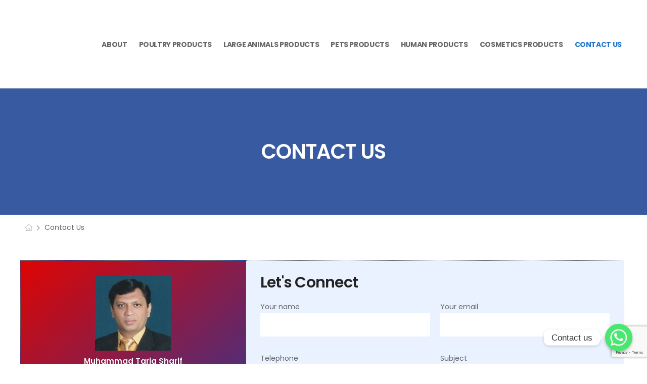

--- FILE ---
content_type: text/html; charset=utf-8
request_url: https://www.google.com/recaptcha/api2/anchor?ar=1&k=6LdKSO8jAAAAAAf21yB1ubBvmPq8PgX7F8bEVzUB&co=aHR0cHM6Ly9oZXhhbWluZGxpZmVzY2llbmNlcy5jb206NDQz&hl=en&v=N67nZn4AqZkNcbeMu4prBgzg&size=invisible&anchor-ms=20000&execute-ms=30000&cb=2196974vxnfg
body_size: 48706
content:
<!DOCTYPE HTML><html dir="ltr" lang="en"><head><meta http-equiv="Content-Type" content="text/html; charset=UTF-8">
<meta http-equiv="X-UA-Compatible" content="IE=edge">
<title>reCAPTCHA</title>
<style type="text/css">
/* cyrillic-ext */
@font-face {
  font-family: 'Roboto';
  font-style: normal;
  font-weight: 400;
  font-stretch: 100%;
  src: url(//fonts.gstatic.com/s/roboto/v48/KFO7CnqEu92Fr1ME7kSn66aGLdTylUAMa3GUBHMdazTgWw.woff2) format('woff2');
  unicode-range: U+0460-052F, U+1C80-1C8A, U+20B4, U+2DE0-2DFF, U+A640-A69F, U+FE2E-FE2F;
}
/* cyrillic */
@font-face {
  font-family: 'Roboto';
  font-style: normal;
  font-weight: 400;
  font-stretch: 100%;
  src: url(//fonts.gstatic.com/s/roboto/v48/KFO7CnqEu92Fr1ME7kSn66aGLdTylUAMa3iUBHMdazTgWw.woff2) format('woff2');
  unicode-range: U+0301, U+0400-045F, U+0490-0491, U+04B0-04B1, U+2116;
}
/* greek-ext */
@font-face {
  font-family: 'Roboto';
  font-style: normal;
  font-weight: 400;
  font-stretch: 100%;
  src: url(//fonts.gstatic.com/s/roboto/v48/KFO7CnqEu92Fr1ME7kSn66aGLdTylUAMa3CUBHMdazTgWw.woff2) format('woff2');
  unicode-range: U+1F00-1FFF;
}
/* greek */
@font-face {
  font-family: 'Roboto';
  font-style: normal;
  font-weight: 400;
  font-stretch: 100%;
  src: url(//fonts.gstatic.com/s/roboto/v48/KFO7CnqEu92Fr1ME7kSn66aGLdTylUAMa3-UBHMdazTgWw.woff2) format('woff2');
  unicode-range: U+0370-0377, U+037A-037F, U+0384-038A, U+038C, U+038E-03A1, U+03A3-03FF;
}
/* math */
@font-face {
  font-family: 'Roboto';
  font-style: normal;
  font-weight: 400;
  font-stretch: 100%;
  src: url(//fonts.gstatic.com/s/roboto/v48/KFO7CnqEu92Fr1ME7kSn66aGLdTylUAMawCUBHMdazTgWw.woff2) format('woff2');
  unicode-range: U+0302-0303, U+0305, U+0307-0308, U+0310, U+0312, U+0315, U+031A, U+0326-0327, U+032C, U+032F-0330, U+0332-0333, U+0338, U+033A, U+0346, U+034D, U+0391-03A1, U+03A3-03A9, U+03B1-03C9, U+03D1, U+03D5-03D6, U+03F0-03F1, U+03F4-03F5, U+2016-2017, U+2034-2038, U+203C, U+2040, U+2043, U+2047, U+2050, U+2057, U+205F, U+2070-2071, U+2074-208E, U+2090-209C, U+20D0-20DC, U+20E1, U+20E5-20EF, U+2100-2112, U+2114-2115, U+2117-2121, U+2123-214F, U+2190, U+2192, U+2194-21AE, U+21B0-21E5, U+21F1-21F2, U+21F4-2211, U+2213-2214, U+2216-22FF, U+2308-230B, U+2310, U+2319, U+231C-2321, U+2336-237A, U+237C, U+2395, U+239B-23B7, U+23D0, U+23DC-23E1, U+2474-2475, U+25AF, U+25B3, U+25B7, U+25BD, U+25C1, U+25CA, U+25CC, U+25FB, U+266D-266F, U+27C0-27FF, U+2900-2AFF, U+2B0E-2B11, U+2B30-2B4C, U+2BFE, U+3030, U+FF5B, U+FF5D, U+1D400-1D7FF, U+1EE00-1EEFF;
}
/* symbols */
@font-face {
  font-family: 'Roboto';
  font-style: normal;
  font-weight: 400;
  font-stretch: 100%;
  src: url(//fonts.gstatic.com/s/roboto/v48/KFO7CnqEu92Fr1ME7kSn66aGLdTylUAMaxKUBHMdazTgWw.woff2) format('woff2');
  unicode-range: U+0001-000C, U+000E-001F, U+007F-009F, U+20DD-20E0, U+20E2-20E4, U+2150-218F, U+2190, U+2192, U+2194-2199, U+21AF, U+21E6-21F0, U+21F3, U+2218-2219, U+2299, U+22C4-22C6, U+2300-243F, U+2440-244A, U+2460-24FF, U+25A0-27BF, U+2800-28FF, U+2921-2922, U+2981, U+29BF, U+29EB, U+2B00-2BFF, U+4DC0-4DFF, U+FFF9-FFFB, U+10140-1018E, U+10190-1019C, U+101A0, U+101D0-101FD, U+102E0-102FB, U+10E60-10E7E, U+1D2C0-1D2D3, U+1D2E0-1D37F, U+1F000-1F0FF, U+1F100-1F1AD, U+1F1E6-1F1FF, U+1F30D-1F30F, U+1F315, U+1F31C, U+1F31E, U+1F320-1F32C, U+1F336, U+1F378, U+1F37D, U+1F382, U+1F393-1F39F, U+1F3A7-1F3A8, U+1F3AC-1F3AF, U+1F3C2, U+1F3C4-1F3C6, U+1F3CA-1F3CE, U+1F3D4-1F3E0, U+1F3ED, U+1F3F1-1F3F3, U+1F3F5-1F3F7, U+1F408, U+1F415, U+1F41F, U+1F426, U+1F43F, U+1F441-1F442, U+1F444, U+1F446-1F449, U+1F44C-1F44E, U+1F453, U+1F46A, U+1F47D, U+1F4A3, U+1F4B0, U+1F4B3, U+1F4B9, U+1F4BB, U+1F4BF, U+1F4C8-1F4CB, U+1F4D6, U+1F4DA, U+1F4DF, U+1F4E3-1F4E6, U+1F4EA-1F4ED, U+1F4F7, U+1F4F9-1F4FB, U+1F4FD-1F4FE, U+1F503, U+1F507-1F50B, U+1F50D, U+1F512-1F513, U+1F53E-1F54A, U+1F54F-1F5FA, U+1F610, U+1F650-1F67F, U+1F687, U+1F68D, U+1F691, U+1F694, U+1F698, U+1F6AD, U+1F6B2, U+1F6B9-1F6BA, U+1F6BC, U+1F6C6-1F6CF, U+1F6D3-1F6D7, U+1F6E0-1F6EA, U+1F6F0-1F6F3, U+1F6F7-1F6FC, U+1F700-1F7FF, U+1F800-1F80B, U+1F810-1F847, U+1F850-1F859, U+1F860-1F887, U+1F890-1F8AD, U+1F8B0-1F8BB, U+1F8C0-1F8C1, U+1F900-1F90B, U+1F93B, U+1F946, U+1F984, U+1F996, U+1F9E9, U+1FA00-1FA6F, U+1FA70-1FA7C, U+1FA80-1FA89, U+1FA8F-1FAC6, U+1FACE-1FADC, U+1FADF-1FAE9, U+1FAF0-1FAF8, U+1FB00-1FBFF;
}
/* vietnamese */
@font-face {
  font-family: 'Roboto';
  font-style: normal;
  font-weight: 400;
  font-stretch: 100%;
  src: url(//fonts.gstatic.com/s/roboto/v48/KFO7CnqEu92Fr1ME7kSn66aGLdTylUAMa3OUBHMdazTgWw.woff2) format('woff2');
  unicode-range: U+0102-0103, U+0110-0111, U+0128-0129, U+0168-0169, U+01A0-01A1, U+01AF-01B0, U+0300-0301, U+0303-0304, U+0308-0309, U+0323, U+0329, U+1EA0-1EF9, U+20AB;
}
/* latin-ext */
@font-face {
  font-family: 'Roboto';
  font-style: normal;
  font-weight: 400;
  font-stretch: 100%;
  src: url(//fonts.gstatic.com/s/roboto/v48/KFO7CnqEu92Fr1ME7kSn66aGLdTylUAMa3KUBHMdazTgWw.woff2) format('woff2');
  unicode-range: U+0100-02BA, U+02BD-02C5, U+02C7-02CC, U+02CE-02D7, U+02DD-02FF, U+0304, U+0308, U+0329, U+1D00-1DBF, U+1E00-1E9F, U+1EF2-1EFF, U+2020, U+20A0-20AB, U+20AD-20C0, U+2113, U+2C60-2C7F, U+A720-A7FF;
}
/* latin */
@font-face {
  font-family: 'Roboto';
  font-style: normal;
  font-weight: 400;
  font-stretch: 100%;
  src: url(//fonts.gstatic.com/s/roboto/v48/KFO7CnqEu92Fr1ME7kSn66aGLdTylUAMa3yUBHMdazQ.woff2) format('woff2');
  unicode-range: U+0000-00FF, U+0131, U+0152-0153, U+02BB-02BC, U+02C6, U+02DA, U+02DC, U+0304, U+0308, U+0329, U+2000-206F, U+20AC, U+2122, U+2191, U+2193, U+2212, U+2215, U+FEFF, U+FFFD;
}
/* cyrillic-ext */
@font-face {
  font-family: 'Roboto';
  font-style: normal;
  font-weight: 500;
  font-stretch: 100%;
  src: url(//fonts.gstatic.com/s/roboto/v48/KFO7CnqEu92Fr1ME7kSn66aGLdTylUAMa3GUBHMdazTgWw.woff2) format('woff2');
  unicode-range: U+0460-052F, U+1C80-1C8A, U+20B4, U+2DE0-2DFF, U+A640-A69F, U+FE2E-FE2F;
}
/* cyrillic */
@font-face {
  font-family: 'Roboto';
  font-style: normal;
  font-weight: 500;
  font-stretch: 100%;
  src: url(//fonts.gstatic.com/s/roboto/v48/KFO7CnqEu92Fr1ME7kSn66aGLdTylUAMa3iUBHMdazTgWw.woff2) format('woff2');
  unicode-range: U+0301, U+0400-045F, U+0490-0491, U+04B0-04B1, U+2116;
}
/* greek-ext */
@font-face {
  font-family: 'Roboto';
  font-style: normal;
  font-weight: 500;
  font-stretch: 100%;
  src: url(//fonts.gstatic.com/s/roboto/v48/KFO7CnqEu92Fr1ME7kSn66aGLdTylUAMa3CUBHMdazTgWw.woff2) format('woff2');
  unicode-range: U+1F00-1FFF;
}
/* greek */
@font-face {
  font-family: 'Roboto';
  font-style: normal;
  font-weight: 500;
  font-stretch: 100%;
  src: url(//fonts.gstatic.com/s/roboto/v48/KFO7CnqEu92Fr1ME7kSn66aGLdTylUAMa3-UBHMdazTgWw.woff2) format('woff2');
  unicode-range: U+0370-0377, U+037A-037F, U+0384-038A, U+038C, U+038E-03A1, U+03A3-03FF;
}
/* math */
@font-face {
  font-family: 'Roboto';
  font-style: normal;
  font-weight: 500;
  font-stretch: 100%;
  src: url(//fonts.gstatic.com/s/roboto/v48/KFO7CnqEu92Fr1ME7kSn66aGLdTylUAMawCUBHMdazTgWw.woff2) format('woff2');
  unicode-range: U+0302-0303, U+0305, U+0307-0308, U+0310, U+0312, U+0315, U+031A, U+0326-0327, U+032C, U+032F-0330, U+0332-0333, U+0338, U+033A, U+0346, U+034D, U+0391-03A1, U+03A3-03A9, U+03B1-03C9, U+03D1, U+03D5-03D6, U+03F0-03F1, U+03F4-03F5, U+2016-2017, U+2034-2038, U+203C, U+2040, U+2043, U+2047, U+2050, U+2057, U+205F, U+2070-2071, U+2074-208E, U+2090-209C, U+20D0-20DC, U+20E1, U+20E5-20EF, U+2100-2112, U+2114-2115, U+2117-2121, U+2123-214F, U+2190, U+2192, U+2194-21AE, U+21B0-21E5, U+21F1-21F2, U+21F4-2211, U+2213-2214, U+2216-22FF, U+2308-230B, U+2310, U+2319, U+231C-2321, U+2336-237A, U+237C, U+2395, U+239B-23B7, U+23D0, U+23DC-23E1, U+2474-2475, U+25AF, U+25B3, U+25B7, U+25BD, U+25C1, U+25CA, U+25CC, U+25FB, U+266D-266F, U+27C0-27FF, U+2900-2AFF, U+2B0E-2B11, U+2B30-2B4C, U+2BFE, U+3030, U+FF5B, U+FF5D, U+1D400-1D7FF, U+1EE00-1EEFF;
}
/* symbols */
@font-face {
  font-family: 'Roboto';
  font-style: normal;
  font-weight: 500;
  font-stretch: 100%;
  src: url(//fonts.gstatic.com/s/roboto/v48/KFO7CnqEu92Fr1ME7kSn66aGLdTylUAMaxKUBHMdazTgWw.woff2) format('woff2');
  unicode-range: U+0001-000C, U+000E-001F, U+007F-009F, U+20DD-20E0, U+20E2-20E4, U+2150-218F, U+2190, U+2192, U+2194-2199, U+21AF, U+21E6-21F0, U+21F3, U+2218-2219, U+2299, U+22C4-22C6, U+2300-243F, U+2440-244A, U+2460-24FF, U+25A0-27BF, U+2800-28FF, U+2921-2922, U+2981, U+29BF, U+29EB, U+2B00-2BFF, U+4DC0-4DFF, U+FFF9-FFFB, U+10140-1018E, U+10190-1019C, U+101A0, U+101D0-101FD, U+102E0-102FB, U+10E60-10E7E, U+1D2C0-1D2D3, U+1D2E0-1D37F, U+1F000-1F0FF, U+1F100-1F1AD, U+1F1E6-1F1FF, U+1F30D-1F30F, U+1F315, U+1F31C, U+1F31E, U+1F320-1F32C, U+1F336, U+1F378, U+1F37D, U+1F382, U+1F393-1F39F, U+1F3A7-1F3A8, U+1F3AC-1F3AF, U+1F3C2, U+1F3C4-1F3C6, U+1F3CA-1F3CE, U+1F3D4-1F3E0, U+1F3ED, U+1F3F1-1F3F3, U+1F3F5-1F3F7, U+1F408, U+1F415, U+1F41F, U+1F426, U+1F43F, U+1F441-1F442, U+1F444, U+1F446-1F449, U+1F44C-1F44E, U+1F453, U+1F46A, U+1F47D, U+1F4A3, U+1F4B0, U+1F4B3, U+1F4B9, U+1F4BB, U+1F4BF, U+1F4C8-1F4CB, U+1F4D6, U+1F4DA, U+1F4DF, U+1F4E3-1F4E6, U+1F4EA-1F4ED, U+1F4F7, U+1F4F9-1F4FB, U+1F4FD-1F4FE, U+1F503, U+1F507-1F50B, U+1F50D, U+1F512-1F513, U+1F53E-1F54A, U+1F54F-1F5FA, U+1F610, U+1F650-1F67F, U+1F687, U+1F68D, U+1F691, U+1F694, U+1F698, U+1F6AD, U+1F6B2, U+1F6B9-1F6BA, U+1F6BC, U+1F6C6-1F6CF, U+1F6D3-1F6D7, U+1F6E0-1F6EA, U+1F6F0-1F6F3, U+1F6F7-1F6FC, U+1F700-1F7FF, U+1F800-1F80B, U+1F810-1F847, U+1F850-1F859, U+1F860-1F887, U+1F890-1F8AD, U+1F8B0-1F8BB, U+1F8C0-1F8C1, U+1F900-1F90B, U+1F93B, U+1F946, U+1F984, U+1F996, U+1F9E9, U+1FA00-1FA6F, U+1FA70-1FA7C, U+1FA80-1FA89, U+1FA8F-1FAC6, U+1FACE-1FADC, U+1FADF-1FAE9, U+1FAF0-1FAF8, U+1FB00-1FBFF;
}
/* vietnamese */
@font-face {
  font-family: 'Roboto';
  font-style: normal;
  font-weight: 500;
  font-stretch: 100%;
  src: url(//fonts.gstatic.com/s/roboto/v48/KFO7CnqEu92Fr1ME7kSn66aGLdTylUAMa3OUBHMdazTgWw.woff2) format('woff2');
  unicode-range: U+0102-0103, U+0110-0111, U+0128-0129, U+0168-0169, U+01A0-01A1, U+01AF-01B0, U+0300-0301, U+0303-0304, U+0308-0309, U+0323, U+0329, U+1EA0-1EF9, U+20AB;
}
/* latin-ext */
@font-face {
  font-family: 'Roboto';
  font-style: normal;
  font-weight: 500;
  font-stretch: 100%;
  src: url(//fonts.gstatic.com/s/roboto/v48/KFO7CnqEu92Fr1ME7kSn66aGLdTylUAMa3KUBHMdazTgWw.woff2) format('woff2');
  unicode-range: U+0100-02BA, U+02BD-02C5, U+02C7-02CC, U+02CE-02D7, U+02DD-02FF, U+0304, U+0308, U+0329, U+1D00-1DBF, U+1E00-1E9F, U+1EF2-1EFF, U+2020, U+20A0-20AB, U+20AD-20C0, U+2113, U+2C60-2C7F, U+A720-A7FF;
}
/* latin */
@font-face {
  font-family: 'Roboto';
  font-style: normal;
  font-weight: 500;
  font-stretch: 100%;
  src: url(//fonts.gstatic.com/s/roboto/v48/KFO7CnqEu92Fr1ME7kSn66aGLdTylUAMa3yUBHMdazQ.woff2) format('woff2');
  unicode-range: U+0000-00FF, U+0131, U+0152-0153, U+02BB-02BC, U+02C6, U+02DA, U+02DC, U+0304, U+0308, U+0329, U+2000-206F, U+20AC, U+2122, U+2191, U+2193, U+2212, U+2215, U+FEFF, U+FFFD;
}
/* cyrillic-ext */
@font-face {
  font-family: 'Roboto';
  font-style: normal;
  font-weight: 900;
  font-stretch: 100%;
  src: url(//fonts.gstatic.com/s/roboto/v48/KFO7CnqEu92Fr1ME7kSn66aGLdTylUAMa3GUBHMdazTgWw.woff2) format('woff2');
  unicode-range: U+0460-052F, U+1C80-1C8A, U+20B4, U+2DE0-2DFF, U+A640-A69F, U+FE2E-FE2F;
}
/* cyrillic */
@font-face {
  font-family: 'Roboto';
  font-style: normal;
  font-weight: 900;
  font-stretch: 100%;
  src: url(//fonts.gstatic.com/s/roboto/v48/KFO7CnqEu92Fr1ME7kSn66aGLdTylUAMa3iUBHMdazTgWw.woff2) format('woff2');
  unicode-range: U+0301, U+0400-045F, U+0490-0491, U+04B0-04B1, U+2116;
}
/* greek-ext */
@font-face {
  font-family: 'Roboto';
  font-style: normal;
  font-weight: 900;
  font-stretch: 100%;
  src: url(//fonts.gstatic.com/s/roboto/v48/KFO7CnqEu92Fr1ME7kSn66aGLdTylUAMa3CUBHMdazTgWw.woff2) format('woff2');
  unicode-range: U+1F00-1FFF;
}
/* greek */
@font-face {
  font-family: 'Roboto';
  font-style: normal;
  font-weight: 900;
  font-stretch: 100%;
  src: url(//fonts.gstatic.com/s/roboto/v48/KFO7CnqEu92Fr1ME7kSn66aGLdTylUAMa3-UBHMdazTgWw.woff2) format('woff2');
  unicode-range: U+0370-0377, U+037A-037F, U+0384-038A, U+038C, U+038E-03A1, U+03A3-03FF;
}
/* math */
@font-face {
  font-family: 'Roboto';
  font-style: normal;
  font-weight: 900;
  font-stretch: 100%;
  src: url(//fonts.gstatic.com/s/roboto/v48/KFO7CnqEu92Fr1ME7kSn66aGLdTylUAMawCUBHMdazTgWw.woff2) format('woff2');
  unicode-range: U+0302-0303, U+0305, U+0307-0308, U+0310, U+0312, U+0315, U+031A, U+0326-0327, U+032C, U+032F-0330, U+0332-0333, U+0338, U+033A, U+0346, U+034D, U+0391-03A1, U+03A3-03A9, U+03B1-03C9, U+03D1, U+03D5-03D6, U+03F0-03F1, U+03F4-03F5, U+2016-2017, U+2034-2038, U+203C, U+2040, U+2043, U+2047, U+2050, U+2057, U+205F, U+2070-2071, U+2074-208E, U+2090-209C, U+20D0-20DC, U+20E1, U+20E5-20EF, U+2100-2112, U+2114-2115, U+2117-2121, U+2123-214F, U+2190, U+2192, U+2194-21AE, U+21B0-21E5, U+21F1-21F2, U+21F4-2211, U+2213-2214, U+2216-22FF, U+2308-230B, U+2310, U+2319, U+231C-2321, U+2336-237A, U+237C, U+2395, U+239B-23B7, U+23D0, U+23DC-23E1, U+2474-2475, U+25AF, U+25B3, U+25B7, U+25BD, U+25C1, U+25CA, U+25CC, U+25FB, U+266D-266F, U+27C0-27FF, U+2900-2AFF, U+2B0E-2B11, U+2B30-2B4C, U+2BFE, U+3030, U+FF5B, U+FF5D, U+1D400-1D7FF, U+1EE00-1EEFF;
}
/* symbols */
@font-face {
  font-family: 'Roboto';
  font-style: normal;
  font-weight: 900;
  font-stretch: 100%;
  src: url(//fonts.gstatic.com/s/roboto/v48/KFO7CnqEu92Fr1ME7kSn66aGLdTylUAMaxKUBHMdazTgWw.woff2) format('woff2');
  unicode-range: U+0001-000C, U+000E-001F, U+007F-009F, U+20DD-20E0, U+20E2-20E4, U+2150-218F, U+2190, U+2192, U+2194-2199, U+21AF, U+21E6-21F0, U+21F3, U+2218-2219, U+2299, U+22C4-22C6, U+2300-243F, U+2440-244A, U+2460-24FF, U+25A0-27BF, U+2800-28FF, U+2921-2922, U+2981, U+29BF, U+29EB, U+2B00-2BFF, U+4DC0-4DFF, U+FFF9-FFFB, U+10140-1018E, U+10190-1019C, U+101A0, U+101D0-101FD, U+102E0-102FB, U+10E60-10E7E, U+1D2C0-1D2D3, U+1D2E0-1D37F, U+1F000-1F0FF, U+1F100-1F1AD, U+1F1E6-1F1FF, U+1F30D-1F30F, U+1F315, U+1F31C, U+1F31E, U+1F320-1F32C, U+1F336, U+1F378, U+1F37D, U+1F382, U+1F393-1F39F, U+1F3A7-1F3A8, U+1F3AC-1F3AF, U+1F3C2, U+1F3C4-1F3C6, U+1F3CA-1F3CE, U+1F3D4-1F3E0, U+1F3ED, U+1F3F1-1F3F3, U+1F3F5-1F3F7, U+1F408, U+1F415, U+1F41F, U+1F426, U+1F43F, U+1F441-1F442, U+1F444, U+1F446-1F449, U+1F44C-1F44E, U+1F453, U+1F46A, U+1F47D, U+1F4A3, U+1F4B0, U+1F4B3, U+1F4B9, U+1F4BB, U+1F4BF, U+1F4C8-1F4CB, U+1F4D6, U+1F4DA, U+1F4DF, U+1F4E3-1F4E6, U+1F4EA-1F4ED, U+1F4F7, U+1F4F9-1F4FB, U+1F4FD-1F4FE, U+1F503, U+1F507-1F50B, U+1F50D, U+1F512-1F513, U+1F53E-1F54A, U+1F54F-1F5FA, U+1F610, U+1F650-1F67F, U+1F687, U+1F68D, U+1F691, U+1F694, U+1F698, U+1F6AD, U+1F6B2, U+1F6B9-1F6BA, U+1F6BC, U+1F6C6-1F6CF, U+1F6D3-1F6D7, U+1F6E0-1F6EA, U+1F6F0-1F6F3, U+1F6F7-1F6FC, U+1F700-1F7FF, U+1F800-1F80B, U+1F810-1F847, U+1F850-1F859, U+1F860-1F887, U+1F890-1F8AD, U+1F8B0-1F8BB, U+1F8C0-1F8C1, U+1F900-1F90B, U+1F93B, U+1F946, U+1F984, U+1F996, U+1F9E9, U+1FA00-1FA6F, U+1FA70-1FA7C, U+1FA80-1FA89, U+1FA8F-1FAC6, U+1FACE-1FADC, U+1FADF-1FAE9, U+1FAF0-1FAF8, U+1FB00-1FBFF;
}
/* vietnamese */
@font-face {
  font-family: 'Roboto';
  font-style: normal;
  font-weight: 900;
  font-stretch: 100%;
  src: url(//fonts.gstatic.com/s/roboto/v48/KFO7CnqEu92Fr1ME7kSn66aGLdTylUAMa3OUBHMdazTgWw.woff2) format('woff2');
  unicode-range: U+0102-0103, U+0110-0111, U+0128-0129, U+0168-0169, U+01A0-01A1, U+01AF-01B0, U+0300-0301, U+0303-0304, U+0308-0309, U+0323, U+0329, U+1EA0-1EF9, U+20AB;
}
/* latin-ext */
@font-face {
  font-family: 'Roboto';
  font-style: normal;
  font-weight: 900;
  font-stretch: 100%;
  src: url(//fonts.gstatic.com/s/roboto/v48/KFO7CnqEu92Fr1ME7kSn66aGLdTylUAMa3KUBHMdazTgWw.woff2) format('woff2');
  unicode-range: U+0100-02BA, U+02BD-02C5, U+02C7-02CC, U+02CE-02D7, U+02DD-02FF, U+0304, U+0308, U+0329, U+1D00-1DBF, U+1E00-1E9F, U+1EF2-1EFF, U+2020, U+20A0-20AB, U+20AD-20C0, U+2113, U+2C60-2C7F, U+A720-A7FF;
}
/* latin */
@font-face {
  font-family: 'Roboto';
  font-style: normal;
  font-weight: 900;
  font-stretch: 100%;
  src: url(//fonts.gstatic.com/s/roboto/v48/KFO7CnqEu92Fr1ME7kSn66aGLdTylUAMa3yUBHMdazQ.woff2) format('woff2');
  unicode-range: U+0000-00FF, U+0131, U+0152-0153, U+02BB-02BC, U+02C6, U+02DA, U+02DC, U+0304, U+0308, U+0329, U+2000-206F, U+20AC, U+2122, U+2191, U+2193, U+2212, U+2215, U+FEFF, U+FFFD;
}

</style>
<link rel="stylesheet" type="text/css" href="https://www.gstatic.com/recaptcha/releases/N67nZn4AqZkNcbeMu4prBgzg/styles__ltr.css">
<script nonce="tABd795nHmAXp92tz3bN2g" type="text/javascript">window['__recaptcha_api'] = 'https://www.google.com/recaptcha/api2/';</script>
<script type="text/javascript" src="https://www.gstatic.com/recaptcha/releases/N67nZn4AqZkNcbeMu4prBgzg/recaptcha__en.js" nonce="tABd795nHmAXp92tz3bN2g">
      
    </script></head>
<body><div id="rc-anchor-alert" class="rc-anchor-alert"></div>
<input type="hidden" id="recaptcha-token" value="[base64]">
<script type="text/javascript" nonce="tABd795nHmAXp92tz3bN2g">
      recaptcha.anchor.Main.init("[\x22ainput\x22,[\x22bgdata\x22,\x22\x22,\[base64]/[base64]/[base64]/MjU1OlQ/NToyKSlyZXR1cm4gZmFsc2U7cmV0dXJuISgoYSg0MyxXLChZPWUoKFcuQkI9ZCxUKT83MDo0MyxXKSxXLk4pKSxXKS5sLnB1c2goW0RhLFksVD9kKzE6ZCxXLlgsVy5qXSksVy5MPW5sLDApfSxubD1GLnJlcXVlc3RJZGxlQ2FsbGJhY2s/[base64]/[base64]/[base64]/[base64]/WVtTKytdPVc6KFc8MjA0OD9ZW1MrK109Vz4+NnwxOTI6KChXJjY0NTEyKT09NTUyOTYmJmQrMTxULmxlbmd0aCYmKFQuY2hhckNvZGVBdChkKzEpJjY0NTEyKT09NTYzMjA/[base64]/[base64]/[base64]/[base64]/bmV3IGdbWl0oTFswXSk6RD09Mj9uZXcgZ1taXShMWzBdLExbMV0pOkQ9PTM/bmV3IGdbWl0oTFswXSxMWzFdLExbMl0pOkQ9PTQ/[base64]/[base64]\x22,\[base64]\\u003d\x22,\x22w5rCpcOwCsK4w6TCsyXCrynCrG8faMKbXiYCw4vClTJIUcO2wonCoWLDvQIowrN6wq4tF0HCp2TDuUHDkDPDi1LDqy/CtMO+wrQpw7ZQw6bCtn1KwpxZwqXCuk7CpcKDw57DpcO/[base64]/Ch8KjUsK7w7nCkcK4KcK6wprCtsO4QMOYV8KYw4jDkMO6wo0iw5cnwr/Dpn03woLCnQTDpMKFwqJYw6nCvMOSXXnCmMOxGQbDrWvCq8K3BjPCgMOmw5XDrlQRwpxvw7F8CMK1AGp/fiUSw6djwrPDjxU/QcOqAsKNe8OLw4/CpMOZDxbCmMO6TcKqB8K5wpoBw7t9wovCtsOlw79zwqrDmsKewqgXwobDo2/CqC8OwqIewpFXw5fDjDRUY8KFw6nDusOlaEgDfcKnw6t3w7nCh2U0woDDmMOwwrbCpsK1wp7Cq8KWBsK7wqx8wog9wq1nw4nCvjgtw5zCvQrDiF7DoBtYa8OCwp1nw7QTAcOkwozDpsKVaSPCvC8mcRzCvMO5CsKnwpbDrzbCl3ElUcK/w7tbw5pKOBMDw4zDiMKqYcOAXMKAwoJpwrnDhEvDksKuAxzDpwzCosO+w6VhNSrDg0N5wqQRw6UCNFzDosOZw6J/InrCnsK/QBLDplwYwpvCuiLCp3/DpAsowpvDkwvDrBNtEGhgw5zCjC/CqMKDaQNlaMOVDVDCp8O/w6XDjhzCncKmZ3lPw6JwwqNLXQ/CnjHDncOsw4Q7w6bCqSvDgAh2wofDgwlJBHgwwrQVworDoMOgw5M2w5d6YcOMekUiPQJRQmnCu8Knw5APwoIFw6TDhsOnFMK6b8KeJ3XCu2HDkMOffw0PKXxew5xuBW7DtsKcQ8K/[base64]/Ck2DDhMOXwr9KBcKvKUzCtCfDucO7w5jDmsK4ZyfCh8KDPz3CrkMjRMOAwo7Ds8KRw5oCE1dbVE3CtsKMw584QsOzKlPDtsKrTnjCscO5w5pmVsKJPcKGY8KOL8K7wrRPwrHCqh4LwpZrw6vDkSpUwrzCvkE3wrrDokRqFsOfwr1Aw6HDnmvCpl8fwonCo8O/[base64]/DpMK8wrnClgUFeVjCnsOFcsKgw6VfwqfCjWZ/PsOsYcKpfEXCq00CTmHDqVzCvcOWwqMxQcKfY8KHw6BKF8KYEcK9w5jCjkXDk8Osw60dVMOdfQEYHMOHw4zClcOEw5LCu3NYw5RVwpLCoXUnZzxHw6LCtBnDs0w9ZAo0JzNcw4HDgAZ3JCRvW8KLw4wZw6TCrsO6esKkwoZIZsKKJsK4RG9Gw5nDvyHDn8KJwqPCqG/DiGrDrB47QyAVZiwCfcKYwoBEwqkDFTYHw5HCojxwwq/CpUNDwqUfDmPCp3Ejw6nCp8K/w69pMWLClk7CsMKFSsKSw7PCnUoMY8KIwrnDiMO2cXp0w4vCnsKKTcOWwrDDhCXDlXMHV8K8wr3CiMOvf8OHwqlVw5gLKHbCqcKxMDpgdRLCpQfDiMKjw5zDmsOGw6TCvMKzWcKlw7DDqwLDmA7DgjIhwqrDssO/QcK4CcKwAk0bwqU8wqs+KzTDjAx9w4nCiivDhkd2wofDiBPDp0d/wr7Donwww6ESw7bDgRfCvCdtw7vCmHx0A3FoeV/DiCAHD8OkSkDCpMOOWcOOwrp1DsKUwpLCnsKDwrfClgnDnW0aMWFLBSh8w67DpRcYcxTCgCsFwoTCuMKhw6B2IMK8wrXDjmdyJcKcGG7CsF3Chh1uwqfCosO9OARcwprDkSPCrcKONcKvw5UHw6ckw5YcWsOwE8K/w7HDn8KSFnFww5bDn8Kpw5kTbMOBw5PCkQHCn8OTw6QRw5XDh8KTwqnCosKPw4zDhsKFw7RWw47DucOib340SMK7wr3ClMO3w5kWMGIYwo1Db03Cly/DosO7w7bCo8KBRMKNdCHDonMVwrAtw4JOwqXCph7DkMOTShzDhW7DjMKQwr/DgBjDpHjChMOdwol/HA/Cnmw0wptkw79Ww4pqEsO/NwVKw5/CisKmw7PCkwnCqD7CkkzCp0TCgzpRV8OsA3FxC8KpwojDtAc+w4bCjw7DhsKpJsKXPnPDr8Kaw5rDpSvDsRAIw4LCtSgrdWVmwo18EMO7MMKpw4jCt0TCu0bCnsK/csK6LCpeahwgw5zDj8Kww4TCmGllbgvDkzUGAsOrZTdNUyHDq1PDjw0swqYSwpsHXsKfwoBpw5U+wrtIZsOneEsLNCTCk3XCphodVwQ5dSHDicKfw78Ow6PCl8Olw4R2woTClMKZHhBQwprCljLCrHxuecO/[base64]/[base64]/ClMOWTsKAUsOIwqJ0wrbDicKXw4fDhmI/DcOPw7lPwqfDsncSw6/DrR3Cn8KDwrgawp/[base64]/Dj0tVKj/CnDrDp8K1wppawpfDsndrwr3CuXg3woLCmFNvbsOHXsK9OcOFwrBFw4/Co8OibSTCkknDmRvCuXnDmU3DsU3CvT/CksKoRMKCJcK4L8KOQ17Di39fwpXCk2s3IHUeKwrDjmLCrSzCoMKSRFl/wrR0w6sHw5fDu8OCcUAWwq/CqsKWwrjDrMK3wrXDkcOlXVLChyMyIsKNwrPDjh0PwpZxVHHCjgFPw7zDlcKuWw3CgsKzUcKDwobDuy9LEcOGw6PCjwJoD8OSw4Q8w4Jvw4XDvQLCtDsHDMKHwrkZw605wrULYcOtc2zDmcKsw7ksTsKwO8OWKF/[base64]/CnElqwqDDpyDDkMOTwo3Dp8Oow5PCvsKzwpF2RcKNDQrChMOmFcK/V8Kowpwhw5DDh3chwqrDlkh+w5zDjGh/cC7Dt0fCtMKswp7DgMOdw6BqCgJ7w6nCmcKdasKjw5hewqHCr8Osw6TCr8KqN8O/w5PCl0ctwog7XxE3w5gHc8OvdSN4w5YswqXCkGE0w57CgMKWPyElRS/DkiXCi8O1w5vCisKtwoFLAlFHwo/DuBbCmsKIRUV3woLCgMKXw6IeNX8gw4fDgBzCrcOMwpYJYsOkX8KMwpzDkG3CtsOnwolbwosRGcOzw6A8SMKOwp/Ck8OqwpDCuGrChMKEwphgw7xLwqdBJ8OCwoFowpPDiUFGAx3DjsKBw7p/RjM+wobDuTjCmcO8w4AEw5rCtj3CgR8/QxDDnwrDtlwub2XDgnbDjcK9wo7CgMORw6tQR8O4asOcw43Djy3Cp1bCgBXDoDLDjELCn8Ouw5ZIwopLw4p+cynCkcOxwqvDu8Kjw73CiH/DhMKGw7ZMNQgQwrMPw743WC7Cp8Oew5AKw6dnDAzDjcKDQcK/[base64]/wrPCoDfDhMOzw7bDiMKNwrU7YcOLw4AhY8OCwrTDuMK1wptlTsKjwqNtwoHDrDDCgsK5woRNB8KEQn81woXCvcKIOsKVWH9QesOQw7JEQsKDZ8KXw48vKDA4R8O8EMK5woh+MMORcsOuw5Z0w4fDhVDDmMOuw5DCp1LDncODIhLCqMKfOMKKGsKkw4/DkVwvCMKZwoDChsKYN8ORw7xXw53Cp0sSwoIxMsOhwobDjsKvccKCGDnCl0MCaTprfDzCmTTCpsKyRXI1wrfDrFZawpDDi8Kow5nClMO9X07CiwzDiyzDq0psEcOabzI/wrTCjsOoBcOaM08lZcKHw7M4w67Di8OBdsKFJm7DsUvCqcKTNsO1XsK1w7M4w4XCvxAORMKvw6w3w4NGw5Vdwph8w6wUwpvDicKvXGrDq156RwvCllPCkDIuXiguwokuw7TDuMKGwqloesKtMVN6FcKVS8K0dsO9wpxMwr1/[base64]/[base64]/DoR3Dgj3DoUE0woRwwq5Hw73CoyXDiBfDpsOjbVrCn3DDkcKYKcKdNTt2PVjDqU8MwqDCuMKiw4TCkMOjwrTDtDHDnG/Di0DDqjrDj8KtRcK/[base64]/DocOkJcKLE8KAHD4Rw4F8wr/DpMOSwq4EF8OMwpp/SsONw40Sw6QNIikyw5DCl8OPwrjCusKiZ8Ocw5kIwrnDmcOxwrd6wqcawq/Djg4TbyjDncKURMO5w7NDVMOLU8K1fG3Dl8OqMVcdwovClMOwZMKsHiHDrw3CqMKVZcK3GMKPesK3wpQEw5HDkkhWw5wnWMOmw7LDocOpaiIiw4rDgMOLfMKUVW42wpdwWsOFwpA2IsKmNsOKwpwMw6rCtlk9OcKTGMKGMGPDrMOqXcOKw4bCjA0NGm1GDmgnDhEQw6/DjitVcMOLw5fDs8Ovw5bDr8OrZMO/worDoMOvw5DCrDVub8O/VAjDkcOzw4UPw7rDn8OvPsKabwDDnBfCvWlsw7/CgsKkw75IPVkqIcKeG1HCucOZw7zDuWdvasOJTinDj3NBw5LChcKacwbDonBVw5fCgQTCnXdyLVbCuD4tH1wGM8KNwrbDvzfDjsKJa2oAwr9ewpnCt3s2H8KDGi/DuSVHw4zCsEtEUsOLw5HCvy9Mdj3CtsK7VDsnZwDDukpYwqZzw7gkYVZkw6R6AMOsasO8Py5YU3kKw6/CocO2Z3TCuz9bSzTDvHJiWMKBDMKjw5dkc3FEw6kFw6XCrT3CkMK5woJmRH/DmcOGfEzCmh8Ew6VsHhAyFzh9wpjDgMOHw5vCpcKUw6rDpXDCtnMTE8OVwqdLdsOLO0LCvn1Dwr7CuMKJwrXDucONw7XDqz/ClQbDksKcwpgnwrvCi8O+U3pmRcKsw67DqnrDsALCtA3DrMKvLxEdAUcYH35+w61Sw44OwqrDmMKUw5Z5woHDnUbCtyTDuypoWMKWCiRBWcKJEcK9wq/DlcKZfVIGw7jDuMOKwrdFw7HDm8KdQX7DuMOfbwDDpzkEwqQXYsKtfmxkw4cIwq8owojCrxnCiwNRw6LDgcK4wo14dsOsw47ChMKYwqfCpEDCrRRHVR7Cq8O/YFk4wqAHwqhgw6nDuydWJ8OTaisae3/CqsKIwr7DnkBiwrcUCWgjBjpPw714BjJ8w5QHw6wIXyVaw6TDjMKswqnCtcKjwoc2S8OmwofDh8KRPBXDpAXCjcOGB8OEVsOgw4TDrcKadC9cQFHCuBAOPcO/e8K+ZWIBeGwQwqhcwqnClcKwRRg/H8K3woHDqsOqIsOywrLDuMKtNxnDrQNbw6AyLWgww5huw7TDjMKzL8KfDwVtZMOEwqA4aQRPH37DnMOkw7kvw4/DkCrDqic2cXFUwpZmwo3CscO4w4M8w5bCqSrCqsKkMcK6w5LDvsOKci3CpiPDmsOiwpYRTBJEw6AawoEsw6zCv1/CrDdyf8KDUh5jw7bCmCHCj8K0dsKjLsOnR8K/w5bCjsKWwqRmEGpyw4PDqMO3w6bDkcK6w4kXY8KMT8OEw7F2wpvDnH7CscKEwp/CgUTDi1h5LBDDscK5w7g2w6XDmGzCp8ORX8KpG8Krw6bDocOQwoB4wpvCjBHCtsKsw43CkW/CmMOgecOJPsOXRwjChMKBcMKyFmB0woxcw6fDvE3Di8OFw5Bfw6YtaXJ3wr3DhcO4w7jCj8Okwp/Dl8KgwrY6wpt7AsKPVMODw5/CmcKRw4DDv8ORwqcOwqfDgw8UQWcqUsOGw702w6jCnE7DvEDDj8KAwpbDjzrCi8OBwr1ww73DgyvDhA0bw5h9QsK/IcKlbhTDj8KOwrlPPcKlSUoSZMK9w4l0wpHCkQfCscK5w6t5MlgVwpozdVwVw6lFIMKhKWHDssOwNVbCuMOJMMKfPjPCgi3Ck8O3w4PCi8ONLSNQw49Dwo1wIkdsKMOPCsKswo/CiMO6akbDq8OSwr4twq0uwox5wqvCr8KdSsOGw5nDjUXDhW/[base64]/Cv8OJf8KPWGDDicK3XsOmY8KMw4PDhMKXOBF7ecOXw4zCpn/CiU8xwpwuacK3woPCqcO2AgwFVcO+w6bDtmgzX8Kpw6/CvFzDtcOHwopAYndrwoTDkUnCnsOmw5Yfw5vDl8KSwpLCl0ZiO0bDh8KXNMKiwrfCr8K9woscw5XCp8KeK3XDuMKPRx/ClcK1fCjCiSnDksOBYxTCjTnDj8Kgw494e8OLEcKNM8KGLhnCuMO6acOjFsOBWcKiwpXDrcKOWglfw5XCkcOYJ0TCqsOKPcKvO8O5wpRswoJtV8KHw5fDp8OAfsOoAQPCoUbCpcOtw6xTwphqw5d7wpzDqF/DrmDCsjnCtBPDjcOdTcOPwp7Cq8OtwpPDncOfw7XDm0MkKMO+enLDtiMTw7PCmlh9w5BKBlDCnzXCkmfCp8OCcMOFCMOEAsOXagZWOXI1wrJBO8K1w57CjlYGw64Ew4vDusKSVcKaw5lfw6LDkwnCvTMeDjPDhEvCsjssw7Zmw7NdenjCpsOew4/CgMKww4kywqvDoMOuw5Ubw6sSFsKjdcOsRsO+SMO8w6DDu8KVw4XDgsK7GmwFLyVSwrTDjcKQK1/[base64]/Ci8KsLmcbw6FuWsKZwp/ClMOJw5XCi8OEw7fDkMOWE8OMwr86wrfCrlbDj8KJY8KLRsOHUV3ChE9LwqYLSsOtw7LCuWVtw7gQUsKEUkTDpcObw5BFwoLCg2kmw5nCu0BOwprDricSwqo9w6JDPW3Ci8K/AcOvw5cNwqbCtcKjw4rClWvDgsKXY8KAw67DkcK9W8O9w7XDs2jDh8OTPVfDpGcPecO6wpPCvMKiKiJ4w6RYw7VyGXQ4HMOMwp3DucKswr3CvEbCssObw5BrZjXCo8KVVcKCwpvCsikQwrnCrMOGwoUpWsOUwopXUcKKGjjCgcOMJgLDnWzCqTHDtAzDpMOZw60/wpnDtRZMACYaw57DqkzCtzxQF2AcJ8OiXMKmb1/Dn8OjYWgJV2TDkE/[base64]/DtgVCw5PCjcOBMBDCsHVgeMKIRyHDknkxE3J3GMOvL2kSaGnDpWLDhUjDvcKNw5LCs8OeZcOAc1vDosKsQmJTGsKDw7RnRR3DiUwfUMKGw4rDlcK/W8O2w53CqnzDgcOCw54+wrHDvhLClMO/[base64]/[base64]/CpFxGI33DogXDiMKAw7bClHE8UcOgwqotw6BuwqXDuMKww7kEZcOaIjMfwphjw4LCr8KjeDUPOSQTwplgwqMBw5rClmjCssKbw5UuLMKGwo7CplTCtDPDvsKRZCzDm0J9QT/CgcKHBw98f1rDoMKAXRs+FMOOwqdwRcO3wq/CokvDpldlwqZMZn49wpUBdiDDn17Cv3HDuMOTw63DgTY/BQXCjXYTwpXDg8KEOz1MClHCsQ00dcKpwp/CtEXCsAnCrsO8wqvDoBzClFzDhsKywoDDu8KvQMO8wqtWFmoaAnDCiEfCvHtdw5HDvMOLVR8IJMOYwpbCnX7Csi9cwp/DgG1acMK/XmfChwnCuMKkA8OgPjnDv8OpVMKnH8KkwoPDiAIkWifDv2tqwpMgwr7CsMKRG8KaSsKKMcOowq/DjMOPwoQlw501w5rDtV7CohgVJnRlw4Ehw6jClAp/CmMqUCdPwoMOXWt7N8OfwrPCoyHCrQQRSMO5w4V8w7oVwq/DuMONwr8tMk7DhMKJE1rCsWIRwqB+wpHCmMKeUcKaw4RSwojCgGpNIcO9w6bDgE/Cnh/CpMKyw49VwrtAdlAGwoHDj8K6w7HCii1rwofDm8KEw7QZdHg2woPDvRbDoyVtwrjCiRvDiy4Cw5PDrV/CpVkhw73Cuz/DocO6A8OjeMKfw7TDjh3CosOpAMO+SXJTwpbDjnfDh8KAw63DhcK7T8OmwqPDhEdvOcKTw5nDusKrT8O9w7/[base64]/Cu8OXwqcJwqHCusOgFVsIVMKFw5bCuMKbwpxlMldcSTxDwrnDq8Ozwr7CpMOAXMOCLMOswqLDq8ODSHdtwrpKw5JOawxww7vCm2HDgE5/KsOkw6pKYWd1wqbDo8K9MmvCqk4gJRV+YsKKcsK2wonDgMOEw6o+LcKRwrPDssOrw6kBKURyT8Oqw7MyQsKoODnCgXHDlE8JW8Oww7rDunM4MEJCwr3CgxoWwpPCmVUNbiZfd8OxBCF5w4zDtmrCnMKPJMK/w7PCkjpEw6JDJXExfn/CgMOMw5EFwrjDl8O+ZExxZsOccFvDijPDqsKxQB0PODfDnMKiOSIoXjtTwqBAw5/DrWLCkMOTB8O9OmrDscOBBi7DisKIGEQ9w4jCmlPDgMOfw4bDqsKHwqQOw5nDr8O5QgfDoHbDkVsvwoc4wrzCuihSw6/[base64]/Ci2jCgg9Nw4/Ds8K/wrjDn8O7wpDCiFrCvXzDnMOYRcKcw4XCgsKpIcKVw4TCrCV2woAsN8KUw7EOwrZswo/CscKYPsK2wrRHwpcBQHXDr8OywpDDkx0HwpbDr8K6HsO2wrE+woHDg1PDssKuwoPCvcKYIT7DpyfDk8Obw5I5wq/[base64]/wp7CqMOqwrhRHRJNwqzDkcKnPSBvQWbDvMOpwpfDlxZZbsKowovDnsOOwo7Ch8K8bxjDmW7DnMO3MsOUwrt5NXY0ZwjDpV53wpzDlXEiU8OtwpbCpcO8ew0kwoE4wqnDgCLDmUkGwqgsQMOgDBB7w4LDuk/ClRFgLHvCl1YwDsK3acOIwrjDlhJLwo9Ma8OdwrzDg8KRDcKVw5rDuMKjwqxDw5E8FMKhwovCo8OfABt/[base64]/DoUPCi2HDkyPCgcO8wq/DpsK3YMO2IWw5w4dgWE5AT8O7e3jCocKZA8Kbw44DASDDkyYWZF7DkcKUw7cgU8OMaixTw6cpwpoPw7Few4bCjDLCmcKSKTUcQcOQZ8O2csOHQGZXw7/[base64]/CncKZd8OVCC59w5LDrSfDtj8SeH3CtDzCh8OqwoDDvcO9QDk/wrzDiMOqMxbCp8Kgw4d3w58RXsKjIcKPLcKkwosNWcOqw44rw4fDrGAOLhxwUsOnw4kbbcOPQSV/[base64]/Do8OFFGxEU30vw7LCjzgSwozCk8OVwqXCoMO/[base64]/wrzCssKmw6wmw4cQwqoOLMK0UcKTw4jDhsOuwpYdL8Kiw7RAwpvCh8KwP8Opwr19wrQVanxiGAg4wo3Ct8KsTMKkw54sw5vDgsKBEsKTw5XClRjCminDvQwxwo4sB8OQwq3DpsOSw4fDnTTDjAwYNcKoeypkw4jDnMK/[base64]/CqMK9wrTCumfCjWHDnx4+HMOPOlVjBGnDjXlRUHAMwq7Cj8OeFScua2TDscKCw550GAI6BQ/CmsKOw57CtMKXw7bDs1XCo8OvwprDiEp5w5vDmcOawq3DtcKrVFrCm8Kpwq5Owrw1wp7DpcKmw4Rfw4MvFy1cScKyBhfCsRTCpMONDsOVF8KLwo7DusOxD8Ouw45sOcOzCWzCij5xw64CQ8OqdsOudW8zw7YNYsKpHHXDgsKtLRHDg8KLU8OkEULCqEd8MH/CmErChHsbHcO+eDpiwobDqFbClMOPwrRfw6U4wofCmcKJw5ZGcDTDl8ONwrDCkVvDhMK2XsKKw7fDiE/Co0XDn8Kww7DDsyFsLsKnIwfCsBrDrcOuw7vCvBUIVknChFzDqcOkC8Oqw63DvT/CkS7CmR9Lw5vCtcKyCWfChCcfaBPDg8OFScKrE0fCvT/DjcObXsKtHcOqw6/DsUR1w7XDqcK1GS46w5/CohfDtnAOw7NKwqzDv2RxJyfCrTXCmFwJE33CkSHDllHCkAvDvgwuO1ZaJVTDiFwfATRlw45mO8Kaak86GWPDnk54wrF7eMO/McOYem5SS8OtwofCiV5PZcOJCMOUbcO8wr03w74Lw7HCg3snw4NmwonDmQDCo8OWESDCpRgWw5XCkMOGw7xKw7lnw49KQcKlwolvw7XDjn3DtwIkRz0rwrbDicKGRcO0JsO7UcOXw6XCpU/DsVXCqsKFIShRXAjDsxB5a8KmL0UTDMKXTMO0WkErQwBbcMOmw6Biw68twrrDtcKzPsKYwpIdw4LDgVB4w75zYMKawqAdS2QqwpUmcMK7w51nJ8OUwqPDl8OXwqAyw74Lw5xaaWcUacOmwpc/O8KuwpzDusOVw65jCMKZKy0PwrUNSsKWw6fDjBFywpfDjEFQwokQwpXCq8Ojw6XCn8Oxw6TDjm4zw5rCsmx2DyTCmcO3w4IUCmtMIVHCjCnCvGRSwrJawp3CjCEvw4LCvivDt3rClcKleQjDoTrDoz4XTz/CpsKGS0p0w5/DvWnDihPDmGVow4PDtMO/wqLDghRbwrc1UcOmdMO3w5PCqMK0SsK6a8OjwpXDgsKTAMOIAsKTL8OCwofChMKVw7hIwq/CpSMbw4pjwqdew4o6wpbChDTDgQXCiMOowqnCgX03woXDpcO0O35/wpPDomrClC/DhmXDsUwUwo0Mw5UEw7MhIn5mHUxFIcO1J8OCwosUw5/Cj1FuDhF7w53CqMOcNcOXRG0swqjDr8Kzw43DmMOuw54ywr/DtsOtB8Onw63CrMOcNVMKw4PDl2TClDXCi3fClyvCsk3DnnovX0M6w5NMwrrDlBFBw7zDvMKuwrrDi8ORwpEmwponMcOmwpp/CVAsw7hnZcOuwqpjw5k8O38ww6QsVynCgsOHFyZ8wqPDnzDDksKlwo3CqsKTwrTDhsKGMcOcQ8OTwpkuN11vfz7Ci8K1VsKPHsK2LcKqwpPDuRTCmQXDiXJcYHJxBsKodgDCgS7DunjDt8ObMcOdDMO/wpQvVnfCpcOVwpvDvMKEGMOow6V2w4/DjE7CnAFZBk9/wrjDtcOqw7/[base64]/fMK6w7DDg8OQVsK3bHJkXwcowpzDsk7Cj8OHw63Dq8OSWcK8AQTCvjFCwpbCpcOrwqjDhsKIOzrCj1kvwqDCkMK8w6lqWD/[base64]/DsW7Ct3rDjsKdw6JIwpPDk0fDncOrw54HesOmbljCh8K/w55COMK8OMKpwoBbw6YxCsOAwrh2w58OUCnCriczwppFfWrChzcoIAbDmkvChUwsw5Vbw6TDnUcdacO3QMKaBhnCpcOvwrnCgEhkwoXDlcOyCsO/AMKoQ3FIwoPDuMKmJcKZw6gAwqY4wp/DqjPCv0l9Yl9vWMOqw7kyMsOCw7fCusKPw6o5FSNiwpXDgi/DlMKTQV1dJ0PDoDnDkhwBW1Bqw5PDlmxCWMKoQsOhfzTCpcOqw5jDmQjDjsOkBG3DlMKCwr45w7tPb2ZJeDjCqsOWBsOtdUF9NcOkw7ljwpHDuDDDp3o9wozClsO7BMOvMyTDkTNYw5Jdwr/ChsKRD13CmXwkVcO1wpDCqcODecOVwrTCv0vDtU8Tc8K7RRlfZcKOW8KKwpgqw7sNwqfDgcKFw7jCtSsrw4LCnQ94UsK9w7kjScKIYmJ2Q8KVwoLDr8O5w7vCgVDCpsKuwonDmVbDj1PDjj/CjMOpGE7CvmzCng/[base64]/Dn8OMSMO3woZRwprDgMKXwpYhWgLCpMKJecKuB8O+cntWw7puV0U7wrbDgcKEwqdpZsKfAsOUCcOywpLCpG/CkwEgw7nDrMOpw7nDiQnCuHgNwpYgZlzCiSJqXsOiw5VQw77DpMKTZhEhBcOKVsOdwpTDhsKbw4bCrsOzCj/DncOJdMKow6vDsDHDuMKuHhdtwo8Iw6zDhsKfw7whIcKZRXPDgMKZw6TCp1nDgsOnM8OtwoleeUADVTN0HhRiwpXDtsKYXlJXw5/Digkxwpg/SMKJwpvCs8OfwpfDr10EZXkqVhQMEGpywr3DvnsGL8Kzw7Mzw6TDjDd2esOUKcKxAMKDwoXChsKEX0cCDQ/Do1F2BsOXIVXCvwwhwqbDp8OrQsKHw63DjFTDp8OrwoMQw7FRQ8KQwqfDmMOFw7QPw5jDucKlw77Dli/CoSjClTHCrsKRw5rDvQrCjsOrwqfDvsKNYG4Gw6tew5xraMOSSzPDksOkVDrDssO1C2TCmQXDtsKvW8K4WGVUwqfCimppwqoQwpFDwqnCkC3Ch8K4DMKMwp0JUTINCcOARMKtfHXClnlvw4MjYHdPw73Cq8KZO3HDvVvCn8K0XH3DhMOCeEhZMMKZw6/[base64]/wrNhN8KEORoaOsOXwo/CpsOiEcOnw7k7GcOFw58PYVPDoUrDiMOzwrhhRcKKw4s0CRxxw74jKsKaNsK1w7EZc8OrAAoRw4zCusKgw6Mpw7/CnsKNWxDDuT7CkC01GsKOw4EPw7vCrl4ufjkpMUkywosVJ0RhPsOxI185E2fCusKOL8KWw4LDgcOcw5LDiD4BM8Kuwr7DoAhIF8OTw5wYOWzCgEJYQV0Sw5nDlsOwwpXDtV3Ds2lhJsKbeHQ/woPDoXR0wqrDtjzCqnJIwrrDtzAOWn7CpnhGwonCl1TCjcO5w5sqFMKNw5MYAzbCug/Dp2cEcMK2woVtW8O3A0tKOhQlCknCokR8FsOOSsO5wo8FBVMqwpZhwrzCq3QHVcOSScO3IGrCtTxtIcO0w73CocOND8O/w5V5w6PDjSM1O0kXHMOVJH7CusOkw4glMsO+wqVvAXg4w67DjsOkwrjDlMKJHsK3w7AMUsKIwqrDnRfCvcKLKsKfw4Bxw6TDizp7SzPCo8KgO3RAHsOIORtCKBDDrh/[base64]/ClsOsI8KHw4UvwqBndGxGw4wJET3CrMKzw7/DoltMwoxZa8KcIMOIJMKewokNNVJ1wqLDjsKMG8Kbw6TCrsOeRBNTYcOTw4jDrsKWwq3DhMKLFEzCgcOGw5nClWHDg3PDnisTciPDpMOMw5MMEMKYwqEEEcOmGcO8wrIbEzHCvRzDiXLDlWTCiMKELynCgR8Nw7zCsz/Ch8OdWntbw7PDocOuw4ArwrJuBiwoLSNJBsKpw414wq0IwqnDtQJqw44jwqh/wqwiw5DCkcK7KMKcHWpnW8KiwpxnGMO8w4fDocOew7N8IsOvw6dSEQFeb8OWN3TDt8KKw7Nww4pKwoHCv8K2EcOddl/DnsK+wr4cM8K/XzheMMKraDVSInlJWcKjSG/DgwjCnwUvEEXCo3UDwoR5wogOw5vCkcKowrPCj8K6ZsKGFmfDs2nDnjYGAcKUfMKLTB8Qw4PDgwZdZMKew7E7wq00wqlhwqoww5PDicOGP8KjAsKhZ2Q+w7dtw4snw5LDs1gdRk3DhFdrFm8awqJsLE1zwo5iel7Du8KtElkyMUhtw4zClzoVd8Kgw5tVw7/[base64]/w6PCmGTDgMKKccKrw6o0IcK9wpfDk1DCqRzCscK+wp7CjBnDsMKeacOnwq3Cp2QsXMKWwpR7YcOaAGxzYcKLwqkywqBZwr7CiH8mw4XDr0xnNHEDKMK/XQ0fEWrDgF9QYSBSPRkpQTvDvRTDlQvCnBzCn8KSDCDDog3Dqk9Bw4XCmykIwoAtw6TDtGjDoXM4TUHCiGgSwqzDrnfDoMKcU13DoC5sw6xhK2nCtcK+w6x9w7/CvUwAFx1Twqk/UsKXPXPCsMO0w54aa8KSOMKxw5Mcwp4KwqFmw4bCvcKGXBfDuBrCm8OOT8KEw4c3w4PCicOHw5vDownCh37CmjwsFcKlwrp/wq4rw5BAVMKHWcOAwr/Ds8O1GDPDjULDs8OFw6fCsmTCjcKXwp9XwokCwrgzwqtqdMOTe3PChsOVQ35VDMKZw4hbRnNgwpw3wrzCv3wdesOTwqoHw6hyK8OHQMKJwpbDvMKSTVfCgg/[base64]/dFfCscOhw74Yw75kw5InwpwzwqXDrkvCu8Kqw53DncKBwp/Dh8OPw4l1wrzCjgnCjndJwovDmnLChMOMHFwcWCTCowLChmxRJUlFwp/CvcKVwrjDnMK/[base64]/w7Q2ACvCkWfCvcKBScKkTA0KwpwHesOFeAXCoj4rdsOhAcKBDsKUJcOUw7jDtsKBw4vCicKiLsO9ccOLw5DCqXgXwpDDs2fDtsK7YWDCrnc9D8OQWcOiwonCgyFITcK+G8KBwptKesO1aBgxcxTCh0Irw4nDpsK8w4h8wp04Kmw8Iz/[base64]/[base64]/DlT7CoMOuw5/DphPDi8OIFsOnEsKgw5U/UXxFw4lnwrMgZTPDoybDlk/CjSjCuDfDvcK9NsOewoh3wrbDthvDu8KRwr1uw5HDq8OcFGd5D8ODEcKLwpkfw7Aaw5YjB3bDjR/DkMOxXxrDvsOxY1B7w6RXcMK7w4Rtw5BDWHAPwoLDsxPDsSHDn8OYA8OTLVvDmztAWMKGw67DvMO3wqrCvhlDCCLDqVfCvMOmw5PDjgbDqRvCt8KbWhbDt23DtXzDujzCimLDpsKDwpY6UsK/WVHCum57LHnCi8KOw6Uawq8xQcO8wpB0wr7CrsOYw6oNwovDl8Kkw4jCnGHDuz89wqbDhgHCmC0+RXdDcFQFwrNuZcODwrhrw4RjwoHDiDfDiCpRXCdmwo7Cl8OUOw0HwoTDu8Oxw6PCpcOEfDnCtsKaQ3zCoC/CgALDi8O4w7nCkhF3wq4ReT90G8K8D2vDvVoFeUzDjMKWwoDDiMOhVh7DuMKIw44NAcK2w7rDp8OGw5vCrcKrVsOHwo0Qw4MXwr3DkMKKwp3DpsOTwo/[base64]/w5VVEgHDvsO/wpvDvSsYwoDCjAfDvcOTPV9+w7h0MMOow5ByLMOmc8KpfsKLw6vCvMKrwp1KP8KQw5kOJTnDiAMjIUnDlCdQRcKqQ8O1fARow51ZwprCs8OGY8Otwo/DisO0ZsKyQsOIR8Omw6rDkj7CuUc1ZwkuwrfClMK/N8KHw5jCg8K1Gl0AbX9uNMOgY2bDgsKhFGHDgEh2YcKWwr7Di8Oaw65qQsKoF8OAwpQTw7MfVCTCuMONw7XCgcK1ei8uw600w7DClcKeSsKGK8OoScKjBcKIaVYWwqI/dVc+FB7Cnl1nw7zDrycPwodFDzRSRMOfCsKowpA2BMKPCR42w6sobcOww74ob8Oww5hPw48hCSPDqMK+w7t1LsKjw6d6WcOaARbDgG7CrE/DgVjCnyPCjXs7csOmQMOQw4wbBDMwBMKxwo/[base64]/wp/DjMK7wqw4w64Yb8KtN2PCrsKHEMOww47DlBQZwofCusKcDmkqWcOpMnUTVMOLSGvDmcOMw6rDs2BuFBcAwpjCrcOEw45Ow6nDgU/CqSthw7XCuT9PwrEOejo3dl7CgcKzw43CicK8w6F1PirCqilywqltE8KDdsOmwrfClDVWUGHCrzjDhHg6w6F3w43Dhjx0UEFYE8Kkw6hZwopewo4Ww7bDmx3CoxfCrMKPwqfDqjgvb8K1wr/DiRIFSsOAw4LDiMK5w5PDtGnCkUpBEsOLMcKwN8Ktw6bDiMKeIR1yw77CrsODenwhOsKMLg7Co2ZVwo9SQkh3eMOzcFzDjkDCs8OvCcOZRynCiVJyTMKzfMORw5nClVxnWcOmwoXDr8KOwqbDnh9Rw60jKcOKw5xEC2/Di05LQmsYw5kcw5pGYcO2OWRodcKJLkzDg10TXMO0w4U3w4DDoMOLSMKaw47Dn8Ohwqk7QWjCtsOHwpXDuUTCgkhbwqhSw4UxwqfDkknDt8OWO8OtwrE9PsKENsK8wqlqRsKAw7FOwq3DosO4w4/DrDbDvkVISMOVw5kmGzTCmsK2IMKQVsKfcB8AcgzCrcOVCjoPZMKJU8Oew5QtOHDCrCYxKCkvwo5Rw5EtBMK6f8OUw67DrgrCrmFdD1nDtzrDr8KYAsKsbwE/w7smf2PCuk1jwqQvw6bDp8KFPmrCswvDpcOaUMKeRsOuw749RcOrfMK0dEPDuCJjBMOkwqrCuX0+w5rDu8OKVsK2DsKBGWh8w5d1w7pFw4cdOBQ1fQrCkxPCl8KuJnIEw7TCn8OGwrTDnjZpw4ARwqPDtxPDnR4AwoLDssOHFMK6CsK3w6o3AsKZwpJOwp/[base64]/DpD/DlDnDslYGKW7DocO3wptPM8OmNz/CocK/C097wrjDg8KrwpPDr3DDg0tyw4ARdcK/MsOPTT1Ow5/[base64]/AMKDwot7wqjDuwHDlsOqTsOCWRPDisKUfsKlwokDXz49LUVmX8O8f3nCkMOOa8Otw4XDiMOkSsOcw6RfwpbCmcKxw4s5w7U4PcOyGhV6w7Jnc8OHw7NRwqAxwq/DjcKgwrnCnBLCvMKIVMKUEFhkMWh0QMKLZcOrw5JFw6zDicKGwqLClcK8w5DCh1dLRBkSPylaXyx/[base64]/OsOuah3DmD7DmRooBDI/f8OnwqFVUcKIwpZEwp56w6LCo3NywodoQQHDrcOocMO2IAzDvA1lKFLDk0vCo8Ogd8O9Nj5ObXnDuMOpwq/DhSTCvx4AwqbCmw/Cq8KLw4/Di8O5S8OXw47DoMO5VAgcHcK/[base64]/CuWXCqWTDjGAhwqc9GsOtw5HDgcKpwolLZnnColNFFkvDhcO9ZcKleTUcw7ALR8OsVMOgwpHCnMOVKRHDksKHwqPDtg1hwp3DuMKdNsOpeMO5Mz/[base64]/[base64]/DlGhxWCMXbsKaUDw1ADzDlMKmGWAUYsOiCcO5wodGw7VSEsKoOXoSwoTDrsKfG0vCqMKSAcK7wrFIw6ZtIzodwqPDqQ7DvEcxwqp4w6g/dcOQwrlKTgvCvcKGeFZuwoXDsMKZw73Ck8OLw7HCrwjDmALCtAzDv2LDsMOpakTCoShuPMKCwoNvwrLDhxjDncOyFCXDs03Dr8KveMOjBMOYwoXCkX99w7wawpYOA8KpwpRPwqvDhmvDnMOqCm/CslknZsOVC33DjBMNEmhvfsKewqjCiMO2w5tADFjCocKMSiNow50BD3TCkWvCh8KzZMK+XsONbMKjw6vCt1vDs13CmcKyw6F/w7pRFsKbwqTCkS/DgHDDuW3DuW3DsynCgmLDliJrdm/[base64]/DhiZHwpvDqD4bScOVBWgMbsK0R8KsXyHDrcKxHMONwpjDvsOCJw5CwqlRMCF+w6BAwr7CicORwoLDhy/Du8KRw7BXUMO/YHbChsOVUl5nwrTCvwbCo8K7A8KzX0dYaTfDnsOhw6bDl3TCmx/DksOkwpgcL8OLw6PCimPCoHcyw4dhIsKSw6TCpcKIworCocKlSAnDuMKGNQDCvj9yN8KNw4k1D2xYeTgZwpZaw7lDWX4qw63DvMOHXi3ChhhPFMOtSE/CvcKfPMOgw5sIXFfCqsKCV0PDpsKvL14+csKZNcOfHMK+w63Du8OXw5lCbsOMBsOJw58hPk3DisKnUXfCnQdlwqQaw79CG1rCgFx9wocvaRPCsXvCosOCwq9Ew5B+BMKcFcKXSMOPZcOew4/[base64]/[base64]/CosKvAsObwpLClwHDvsKQwpkBcMO1I0tEw7/[base64]/DvsKGw4LCpy3CiwcXZMOew4d1dwDDocOxwpQId3drwo1TL8K/SFXChkA3woLDlDfCnjQgcldQRTzDklQIwrHDk8K0OjsmZcKYwrxiGcKgwq7ChhMzHGNBDMORdcO1wrXCnMOyw5dRw5/DiVXDg8KZwp1+w6Avw79ecDHDgw01w5vChjLDp8KQecKqwqUIwpXCvsKVacO7fcKrw59oZQ/Cnh1vAsKScsOXWsKJwpkUJkfCn8OnQcKdw5zDoMKfwrECIwNTw6/CmsKLAMOcw5YnI2fDr1/[base64]/[base64]/CmR7Dqg/DtsKOwp7ChmF4A8KON2oqJw7Cp8ODwr8Uw7HCtsKoZHnCsgwRH8Obw6R4w4Y8wqsgwqPCo8KdSXfDmMKiwqjCnlLCicKrYcOUwrxIw5rDgG3CkMK7JsKZSH9WCsOYwqPDhlVoa8KpY8OXwoF7ScO4Dgk/dMOWGsOYw5PDvilBFWcow6/[base64]/Cl8Kww5QzGH/[base64]/wqozLhnCgArDjsOmwpJIw6AyOcKSPWrDoxUkWMKbViZ1w6LCgsOfb8KxeXVdw7Z3A37CisOOPQnDmS9/w6PDsg\\u003d\\u003d\x22],null,[\x22conf\x22,null,\x226LdKSO8jAAAAAAf21yB1ubBvmPq8PgX7F8bEVzUB\x22,0,null,null,null,1,[21,125,63,73,95,87,41,43,42,83,102,105,109,121],[7059694,831],0,null,null,null,null,0,null,0,null,700,1,null,0,\[base64]/76lBhmnigkZhAoZnOKMAhmv8xEZ\x22,0,0,null,null,1,null,0,0,null,null,null,0],\x22https://hexamindlifesciences.com:443\x22,null,[3,1,1],null,null,null,1,3600,[\x22https://www.google.com/intl/en/policies/privacy/\x22,\x22https://www.google.com/intl/en/policies/terms/\x22],\x221xJOH69flsmswRiOnnHtPsZuDEBwf/RZyTBjN5Owbg8\\u003d\x22,1,0,null,1,1770081114952,0,0,[64,158,241,159,186],null,[236,8,197,62],\x22RC-_FQEJlFqOSO8hw\x22,null,null,null,null,null,\x220dAFcWeA5mVye18ANGqfhu6TMWo1Pvu7cAGnajWJyKkCXZBgeZOfwTocvBF_unXCDneufKUNvg9zxXS5Yk1Kvw6ZUFTasgyfk1Gw\x22,1770163915135]");
    </script></body></html>

--- FILE ---
content_type: text/css
request_url: https://hexamindlifesciences.com/wp-content/uploads/elementor/css/post-20.css?ver=1697193661
body_size: 5251
content:
.elementor-20 .elementor-element.elementor-element-16b05487{padding:40px 0px 40px 0px;}.elementor-20 .elementor-element.elementor-element-14a6131b:not(.elementor-motion-effects-element-type-background) > .elementor-widget-wrap, .elementor-20 .elementor-element.elementor-element-14a6131b > .elementor-widget-wrap > .elementor-motion-effects-container > .elementor-motion-effects-layer{background-color:transparent;background-image:linear-gradient(140deg, var( --e-global-color-secondary ) 0%, var( --e-global-color-primary ) 100%);}.elementor-20 .elementor-element.elementor-element-14a6131b > .elementor-element-populated{border-style:dotted;border-width:1px 1px 1px 1px;transition:background 0.3s, border 0.3s, border-radius 0.3s, box-shadow 0.3s;padding:28px 28px 28px 28px;}.elementor-20 .elementor-element.elementor-element-14a6131b > .elementor-element-populated > .elementor-background-overlay{transition:background 0.3s, border-radius 0.3s, opacity 0.3s;}.elementor-element-1b05c09 .image-box{text-align:center;}.elementor-element-1b05c09 .title{color:#FFFFFF;font-size:16px;font-weight:700;text-transform:none;letter-spacing:0.2px;margin:0px 0px 5px 0px;}.elementor-element-1b05c09 .subtitle{color:#D2D2D2;font-size:12px;text-transform:none;}.elementor-20 .elementor-element.elementor-element-1b05c09 > .elementor-widget-container{margin:0px 0px 22px 0px;padding:0px 0px 22px 0px;border-style:solid;border-width:0px 0px 1px 0px;border-color:#FFFFFF;}.elementor-20 .elementor-element.elementor-element-b26a9e3 > .elementor-widget-container{margin:0px 0px 7px 0px;}.elementor-20 .elementor-element.elementor-element-6b94e72{text-align:center;}.elementor-20 .elementor-element.elementor-element-6b94e72 .elementor-heading-title{color:#FFFFFF;font-size:15px;font-weight:600;}.elementor-20 .elementor-element.elementor-element-d15945c{text-align:center;color:#D7D7D7;font-size:12px;font-weight:600;}.elementor-20 .elementor-element.elementor-element-d15945c > .elementor-widget-container{margin:0px 0px 0px 0px;padding:0px 0px 0px 0px;}.elementor-20 .elementor-element.elementor-element-a2024a5{text-align:center;color:#D7D7D7;font-size:12px;font-weight:600;}.elementor-20 .elementor-element.elementor-element-a2024a5 > .elementor-widget-container{margin:-20px 0px 0px 0px;padding:0px 0px 0px 0px;}.elementor-20 .elementor-element.elementor-element-3506b66{text-align:left;}.elementor-20 .elementor-element.elementor-element-3506b66 .elementor-heading-title{color:#FFFFFF;}.elementor-20 .elementor-element.elementor-element-3506b66 > .elementor-widget-container{padding:20px 0px 20px 0px;}.elementor-20 .elementor-element.elementor-element-ba28cc7 .elementor-icon-list-items:not(.elementor-inline-items) .elementor-icon-list-item:not(:last-child){padding-bottom:calc(18px/2);}.elementor-20 .elementor-element.elementor-element-ba28cc7 .elementor-icon-list-items:not(.elementor-inline-items) .elementor-icon-list-item:not(:first-child){margin-top:calc(18px/2);}.elementor-20 .elementor-element.elementor-element-ba28cc7 .elementor-icon-list-items.elementor-inline-items .elementor-icon-list-item{margin-right:calc(18px/2);margin-left:calc(18px/2);}.elementor-20 .elementor-element.elementor-element-ba28cc7 .elementor-icon-list-items.elementor-inline-items{margin-right:calc(-18px/2);margin-left:calc(-18px/2);}body.rtl .elementor-20 .elementor-element.elementor-element-ba28cc7 .elementor-icon-list-items.elementor-inline-items .elementor-icon-list-item:after{left:calc(-18px/2);}body:not(.rtl) .elementor-20 .elementor-element.elementor-element-ba28cc7 .elementor-icon-list-items.elementor-inline-items .elementor-icon-list-item:after{right:calc(-18px/2);}.elementor-20 .elementor-element.elementor-element-ba28cc7 .elementor-icon-list-icon i{color:#FFFFFF;}.elementor-20 .elementor-element.elementor-element-ba28cc7 .elementor-icon-list-icon svg{fill:#FFFFFF;}.elementor-20 .elementor-element.elementor-element-ba28cc7{--e-icon-list-icon-size:18px;}.elementor-20 .elementor-element.elementor-element-ba28cc7 .elementor-icon-list-text{color:#FFFFFF;padding-left:20px;}.elementor-20 .elementor-element.elementor-element-ba28cc7 > .elementor-widget-container{padding:0px 0px 0px 0px;}.elementor-20 .elementor-element.elementor-element-8077b01:not(.elementor-motion-effects-element-type-background) > .elementor-widget-wrap, .elementor-20 .elementor-element.elementor-element-8077b01 > .elementor-widget-wrap > .elementor-motion-effects-container > .elementor-motion-effects-layer{background-color:var( --e-global-color-f8c702b );}.elementor-20 .elementor-element.elementor-element-8077b01 > .elementor-element-populated{border-style:dotted;border-width:1px 1px 1px 0px;transition:background 0.3s, border 0.3s, border-radius 0.3s, box-shadow 0.3s;padding:28px 28px 28px 28px;}.elementor-20 .elementor-element.elementor-element-8077b01 > .elementor-element-populated > .elementor-background-overlay{transition:background 0.3s, border-radius 0.3s, opacity 0.3s;}.elementor-20 .elementor-element.elementor-element-1f04766 > .elementor-widget-container{padding:0px 0px 20px 0px;}@media(min-width:769px){.elementor-20 .elementor-element.elementor-element-14a6131b{width:37.249%;}.elementor-20 .elementor-element.elementor-element-8077b01{width:62.363%;}}